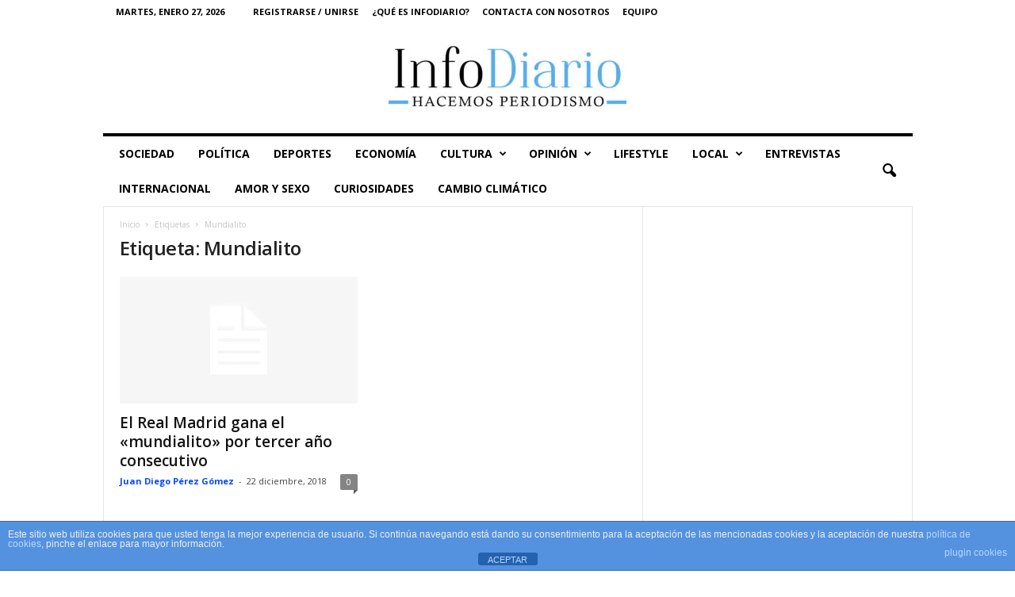

--- FILE ---
content_type: text/html; charset=utf-8
request_url: https://www.google.com/recaptcha/api2/aframe
body_size: 266
content:
<!DOCTYPE HTML><html><head><meta http-equiv="content-type" content="text/html; charset=UTF-8"></head><body><script nonce="SMg8xJmsoX4WtrUUo4dq5g">/** Anti-fraud and anti-abuse applications only. See google.com/recaptcha */ try{var clients={'sodar':'https://pagead2.googlesyndication.com/pagead/sodar?'};window.addEventListener("message",function(a){try{if(a.source===window.parent){var b=JSON.parse(a.data);var c=clients[b['id']];if(c){var d=document.createElement('img');d.src=c+b['params']+'&rc='+(localStorage.getItem("rc::a")?sessionStorage.getItem("rc::b"):"");window.document.body.appendChild(d);sessionStorage.setItem("rc::e",parseInt(sessionStorage.getItem("rc::e")||0)+1);localStorage.setItem("rc::h",'1769504002560');}}}catch(b){}});window.parent.postMessage("_grecaptcha_ready", "*");}catch(b){}</script></body></html>